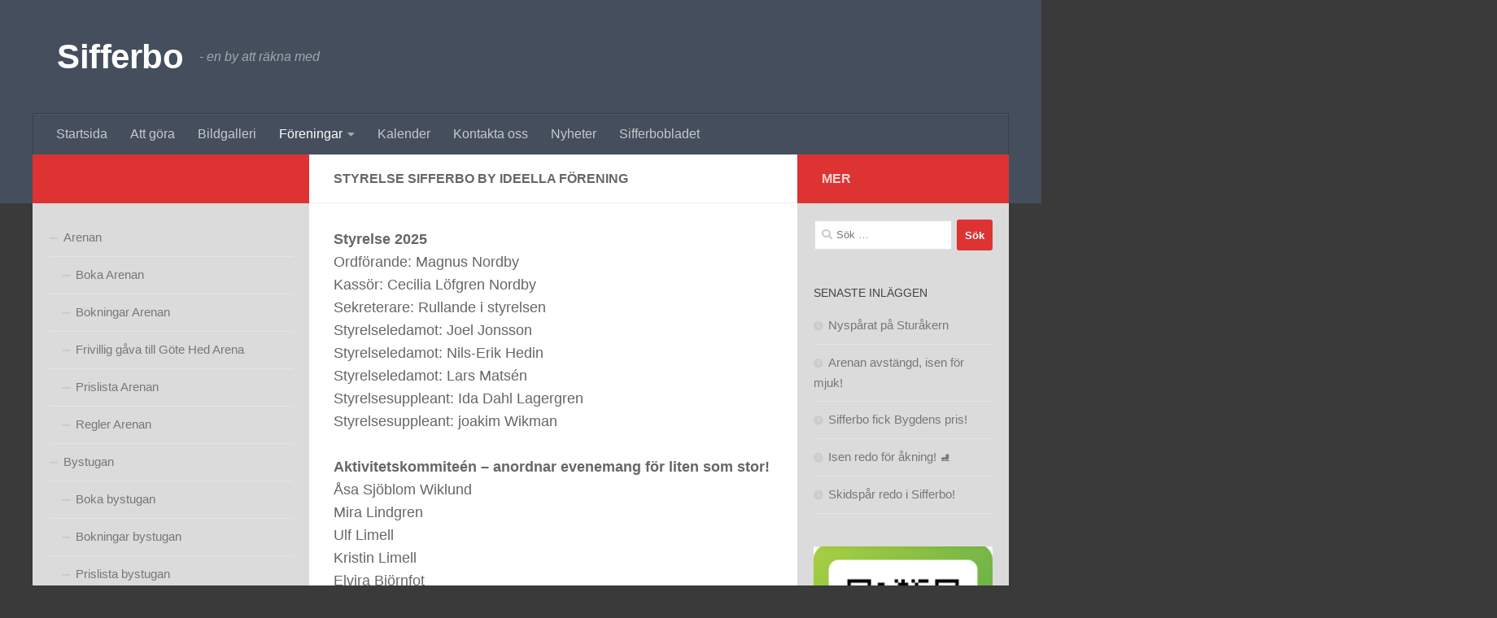

--- FILE ---
content_type: text/html; charset=UTF-8
request_url: http://sifferbo.com/styrelse/
body_size: 10896
content:
<!DOCTYPE html>
<html class="no-js" lang="sv-SE">
<head>
  <meta charset="UTF-8">
  <meta name="viewport" content="width=device-width, initial-scale=1.0">
  <link rel="profile" href="https://gmpg.org/xfn/11" />
  <link rel="pingback" href="http://sifferbo.com/xmlrpc.php">

  <title>Styrelse Sifferbo By Ideella Förening &#8211; Sifferbo</title>
<meta name='robots' content='max-image-preview:large' />
<script>document.documentElement.className = document.documentElement.className.replace("no-js","js");</script>
<link rel='dns-prefetch' href='//fonts.googleapis.com' />
<link rel='dns-prefetch' href='//s.w.org' />
<link rel="alternate" type="application/rss+xml" title="Sifferbo &raquo; flöde" href="http://sifferbo.com/feed/" />
<link rel="alternate" type="application/rss+xml" title="Sifferbo &raquo; kommentarsflöde" href="http://sifferbo.com/comments/feed/" />
<script type="text/javascript">
window._wpemojiSettings = {"baseUrl":"https:\/\/s.w.org\/images\/core\/emoji\/13.1.0\/72x72\/","ext":".png","svgUrl":"https:\/\/s.w.org\/images\/core\/emoji\/13.1.0\/svg\/","svgExt":".svg","source":{"concatemoji":"http:\/\/sifferbo.com\/wp-includes\/js\/wp-emoji-release.min.js?ver=5.9.12"}};
/*! This file is auto-generated */
!function(e,a,t){var n,r,o,i=a.createElement("canvas"),p=i.getContext&&i.getContext("2d");function s(e,t){var a=String.fromCharCode;p.clearRect(0,0,i.width,i.height),p.fillText(a.apply(this,e),0,0);e=i.toDataURL();return p.clearRect(0,0,i.width,i.height),p.fillText(a.apply(this,t),0,0),e===i.toDataURL()}function c(e){var t=a.createElement("script");t.src=e,t.defer=t.type="text/javascript",a.getElementsByTagName("head")[0].appendChild(t)}for(o=Array("flag","emoji"),t.supports={everything:!0,everythingExceptFlag:!0},r=0;r<o.length;r++)t.supports[o[r]]=function(e){if(!p||!p.fillText)return!1;switch(p.textBaseline="top",p.font="600 32px Arial",e){case"flag":return s([127987,65039,8205,9895,65039],[127987,65039,8203,9895,65039])?!1:!s([55356,56826,55356,56819],[55356,56826,8203,55356,56819])&&!s([55356,57332,56128,56423,56128,56418,56128,56421,56128,56430,56128,56423,56128,56447],[55356,57332,8203,56128,56423,8203,56128,56418,8203,56128,56421,8203,56128,56430,8203,56128,56423,8203,56128,56447]);case"emoji":return!s([10084,65039,8205,55357,56613],[10084,65039,8203,55357,56613])}return!1}(o[r]),t.supports.everything=t.supports.everything&&t.supports[o[r]],"flag"!==o[r]&&(t.supports.everythingExceptFlag=t.supports.everythingExceptFlag&&t.supports[o[r]]);t.supports.everythingExceptFlag=t.supports.everythingExceptFlag&&!t.supports.flag,t.DOMReady=!1,t.readyCallback=function(){t.DOMReady=!0},t.supports.everything||(n=function(){t.readyCallback()},a.addEventListener?(a.addEventListener("DOMContentLoaded",n,!1),e.addEventListener("load",n,!1)):(e.attachEvent("onload",n),a.attachEvent("onreadystatechange",function(){"complete"===a.readyState&&t.readyCallback()})),(n=t.source||{}).concatemoji?c(n.concatemoji):n.wpemoji&&n.twemoji&&(c(n.twemoji),c(n.wpemoji)))}(window,document,window._wpemojiSettings);
</script>
<style type="text/css">
img.wp-smiley,
img.emoji {
	display: inline !important;
	border: none !important;
	box-shadow: none !important;
	height: 1em !important;
	width: 1em !important;
	margin: 0 0.07em !important;
	vertical-align: -0.1em !important;
	background: none !important;
	padding: 0 !important;
}
</style>
	<link rel='stylesheet' id='wp-block-library-css'  href='http://sifferbo.com/wp-includes/css/dist/block-library/style.min.css?ver=5.9.12' type='text/css' media='all' />
<style id='global-styles-inline-css' type='text/css'>
body{--wp--preset--color--black: #000000;--wp--preset--color--cyan-bluish-gray: #abb8c3;--wp--preset--color--white: #ffffff;--wp--preset--color--pale-pink: #f78da7;--wp--preset--color--vivid-red: #cf2e2e;--wp--preset--color--luminous-vivid-orange: #ff6900;--wp--preset--color--luminous-vivid-amber: #fcb900;--wp--preset--color--light-green-cyan: #7bdcb5;--wp--preset--color--vivid-green-cyan: #00d084;--wp--preset--color--pale-cyan-blue: #8ed1fc;--wp--preset--color--vivid-cyan-blue: #0693e3;--wp--preset--color--vivid-purple: #9b51e0;--wp--preset--gradient--vivid-cyan-blue-to-vivid-purple: linear-gradient(135deg,rgba(6,147,227,1) 0%,rgb(155,81,224) 100%);--wp--preset--gradient--light-green-cyan-to-vivid-green-cyan: linear-gradient(135deg,rgb(122,220,180) 0%,rgb(0,208,130) 100%);--wp--preset--gradient--luminous-vivid-amber-to-luminous-vivid-orange: linear-gradient(135deg,rgba(252,185,0,1) 0%,rgba(255,105,0,1) 100%);--wp--preset--gradient--luminous-vivid-orange-to-vivid-red: linear-gradient(135deg,rgba(255,105,0,1) 0%,rgb(207,46,46) 100%);--wp--preset--gradient--very-light-gray-to-cyan-bluish-gray: linear-gradient(135deg,rgb(238,238,238) 0%,rgb(169,184,195) 100%);--wp--preset--gradient--cool-to-warm-spectrum: linear-gradient(135deg,rgb(74,234,220) 0%,rgb(151,120,209) 20%,rgb(207,42,186) 40%,rgb(238,44,130) 60%,rgb(251,105,98) 80%,rgb(254,248,76) 100%);--wp--preset--gradient--blush-light-purple: linear-gradient(135deg,rgb(255,206,236) 0%,rgb(152,150,240) 100%);--wp--preset--gradient--blush-bordeaux: linear-gradient(135deg,rgb(254,205,165) 0%,rgb(254,45,45) 50%,rgb(107,0,62) 100%);--wp--preset--gradient--luminous-dusk: linear-gradient(135deg,rgb(255,203,112) 0%,rgb(199,81,192) 50%,rgb(65,88,208) 100%);--wp--preset--gradient--pale-ocean: linear-gradient(135deg,rgb(255,245,203) 0%,rgb(182,227,212) 50%,rgb(51,167,181) 100%);--wp--preset--gradient--electric-grass: linear-gradient(135deg,rgb(202,248,128) 0%,rgb(113,206,126) 100%);--wp--preset--gradient--midnight: linear-gradient(135deg,rgb(2,3,129) 0%,rgb(40,116,252) 100%);--wp--preset--duotone--dark-grayscale: url('#wp-duotone-dark-grayscale');--wp--preset--duotone--grayscale: url('#wp-duotone-grayscale');--wp--preset--duotone--purple-yellow: url('#wp-duotone-purple-yellow');--wp--preset--duotone--blue-red: url('#wp-duotone-blue-red');--wp--preset--duotone--midnight: url('#wp-duotone-midnight');--wp--preset--duotone--magenta-yellow: url('#wp-duotone-magenta-yellow');--wp--preset--duotone--purple-green: url('#wp-duotone-purple-green');--wp--preset--duotone--blue-orange: url('#wp-duotone-blue-orange');--wp--preset--font-size--small: 13px;--wp--preset--font-size--medium: 20px;--wp--preset--font-size--large: 36px;--wp--preset--font-size--x-large: 42px;}.has-black-color{color: var(--wp--preset--color--black) !important;}.has-cyan-bluish-gray-color{color: var(--wp--preset--color--cyan-bluish-gray) !important;}.has-white-color{color: var(--wp--preset--color--white) !important;}.has-pale-pink-color{color: var(--wp--preset--color--pale-pink) !important;}.has-vivid-red-color{color: var(--wp--preset--color--vivid-red) !important;}.has-luminous-vivid-orange-color{color: var(--wp--preset--color--luminous-vivid-orange) !important;}.has-luminous-vivid-amber-color{color: var(--wp--preset--color--luminous-vivid-amber) !important;}.has-light-green-cyan-color{color: var(--wp--preset--color--light-green-cyan) !important;}.has-vivid-green-cyan-color{color: var(--wp--preset--color--vivid-green-cyan) !important;}.has-pale-cyan-blue-color{color: var(--wp--preset--color--pale-cyan-blue) !important;}.has-vivid-cyan-blue-color{color: var(--wp--preset--color--vivid-cyan-blue) !important;}.has-vivid-purple-color{color: var(--wp--preset--color--vivid-purple) !important;}.has-black-background-color{background-color: var(--wp--preset--color--black) !important;}.has-cyan-bluish-gray-background-color{background-color: var(--wp--preset--color--cyan-bluish-gray) !important;}.has-white-background-color{background-color: var(--wp--preset--color--white) !important;}.has-pale-pink-background-color{background-color: var(--wp--preset--color--pale-pink) !important;}.has-vivid-red-background-color{background-color: var(--wp--preset--color--vivid-red) !important;}.has-luminous-vivid-orange-background-color{background-color: var(--wp--preset--color--luminous-vivid-orange) !important;}.has-luminous-vivid-amber-background-color{background-color: var(--wp--preset--color--luminous-vivid-amber) !important;}.has-light-green-cyan-background-color{background-color: var(--wp--preset--color--light-green-cyan) !important;}.has-vivid-green-cyan-background-color{background-color: var(--wp--preset--color--vivid-green-cyan) !important;}.has-pale-cyan-blue-background-color{background-color: var(--wp--preset--color--pale-cyan-blue) !important;}.has-vivid-cyan-blue-background-color{background-color: var(--wp--preset--color--vivid-cyan-blue) !important;}.has-vivid-purple-background-color{background-color: var(--wp--preset--color--vivid-purple) !important;}.has-black-border-color{border-color: var(--wp--preset--color--black) !important;}.has-cyan-bluish-gray-border-color{border-color: var(--wp--preset--color--cyan-bluish-gray) !important;}.has-white-border-color{border-color: var(--wp--preset--color--white) !important;}.has-pale-pink-border-color{border-color: var(--wp--preset--color--pale-pink) !important;}.has-vivid-red-border-color{border-color: var(--wp--preset--color--vivid-red) !important;}.has-luminous-vivid-orange-border-color{border-color: var(--wp--preset--color--luminous-vivid-orange) !important;}.has-luminous-vivid-amber-border-color{border-color: var(--wp--preset--color--luminous-vivid-amber) !important;}.has-light-green-cyan-border-color{border-color: var(--wp--preset--color--light-green-cyan) !important;}.has-vivid-green-cyan-border-color{border-color: var(--wp--preset--color--vivid-green-cyan) !important;}.has-pale-cyan-blue-border-color{border-color: var(--wp--preset--color--pale-cyan-blue) !important;}.has-vivid-cyan-blue-border-color{border-color: var(--wp--preset--color--vivid-cyan-blue) !important;}.has-vivid-purple-border-color{border-color: var(--wp--preset--color--vivid-purple) !important;}.has-vivid-cyan-blue-to-vivid-purple-gradient-background{background: var(--wp--preset--gradient--vivid-cyan-blue-to-vivid-purple) !important;}.has-light-green-cyan-to-vivid-green-cyan-gradient-background{background: var(--wp--preset--gradient--light-green-cyan-to-vivid-green-cyan) !important;}.has-luminous-vivid-amber-to-luminous-vivid-orange-gradient-background{background: var(--wp--preset--gradient--luminous-vivid-amber-to-luminous-vivid-orange) !important;}.has-luminous-vivid-orange-to-vivid-red-gradient-background{background: var(--wp--preset--gradient--luminous-vivid-orange-to-vivid-red) !important;}.has-very-light-gray-to-cyan-bluish-gray-gradient-background{background: var(--wp--preset--gradient--very-light-gray-to-cyan-bluish-gray) !important;}.has-cool-to-warm-spectrum-gradient-background{background: var(--wp--preset--gradient--cool-to-warm-spectrum) !important;}.has-blush-light-purple-gradient-background{background: var(--wp--preset--gradient--blush-light-purple) !important;}.has-blush-bordeaux-gradient-background{background: var(--wp--preset--gradient--blush-bordeaux) !important;}.has-luminous-dusk-gradient-background{background: var(--wp--preset--gradient--luminous-dusk) !important;}.has-pale-ocean-gradient-background{background: var(--wp--preset--gradient--pale-ocean) !important;}.has-electric-grass-gradient-background{background: var(--wp--preset--gradient--electric-grass) !important;}.has-midnight-gradient-background{background: var(--wp--preset--gradient--midnight) !important;}.has-small-font-size{font-size: var(--wp--preset--font-size--small) !important;}.has-medium-font-size{font-size: var(--wp--preset--font-size--medium) !important;}.has-large-font-size{font-size: var(--wp--preset--font-size--large) !important;}.has-x-large-font-size{font-size: var(--wp--preset--font-size--x-large) !important;}
</style>
<link rel='stylesheet' id='weather-atlas-public-css'  href='http://sifferbo.com/wp-content/plugins/weather-atlas/public/css/weather-atlas-public.min.css?ver=3.0.2' type='text/css' media='all' />
<link rel='stylesheet' id='weather-icons-css'  href='http://sifferbo.com/wp-content/plugins/weather-atlas/public/font/weather-icons/weather-icons.min.css?ver=3.0.2' type='text/css' media='all' />
<link rel='stylesheet' id='wpb-google-fonts-css'  href='//fonts.googleapis.com/css?family=Open+Sans&#038;ver=5.9.12' type='text/css' media='all' />
<link rel='stylesheet' id='hueman-main-style-css'  href='http://sifferbo.com/wp-content/themes/hueman/assets/front/css/main.min.css?ver=3.7.7' type='text/css' media='all' />
<style id='hueman-main-style-inline-css' type='text/css'>
body { font-family:Arial, sans-serif;font-size:1.00rem }@media only screen and (min-width: 720px) {
        .nav > li { font-size:1.00rem; }
      }.container-inner { max-width: 1200px; }.sidebar .widget { padding-left: 20px; padding-right: 20px; padding-top: 20px; }::selection { background-color: #dd3333; }
::-moz-selection { background-color: #dd3333; }a,a>span.hu-external::after,.themeform label .required,#flexslider-featured .flex-direction-nav .flex-next:hover,#flexslider-featured .flex-direction-nav .flex-prev:hover,.post-hover:hover .post-title a,.post-title a:hover,.sidebar.s1 .post-nav li a:hover i,.content .post-nav li a:hover i,.post-related a:hover,.sidebar.s1 .widget_rss ul li a,#footer .widget_rss ul li a,.sidebar.s1 .widget_calendar a,#footer .widget_calendar a,.sidebar.s1 .alx-tab .tab-item-category a,.sidebar.s1 .alx-posts .post-item-category a,.sidebar.s1 .alx-tab li:hover .tab-item-title a,.sidebar.s1 .alx-tab li:hover .tab-item-comment a,.sidebar.s1 .alx-posts li:hover .post-item-title a,#footer .alx-tab .tab-item-category a,#footer .alx-posts .post-item-category a,#footer .alx-tab li:hover .tab-item-title a,#footer .alx-tab li:hover .tab-item-comment a,#footer .alx-posts li:hover .post-item-title a,.comment-tabs li.active a,.comment-awaiting-moderation,.child-menu a:hover,.child-menu .current_page_item > a,.wp-pagenavi a{ color: #dd3333; }input[type="submit"],.themeform button[type="submit"],.sidebar.s1 .sidebar-top,.sidebar.s1 .sidebar-toggle,#flexslider-featured .flex-control-nav li a.flex-active,.post-tags a:hover,.sidebar.s1 .widget_calendar caption,#footer .widget_calendar caption,.author-bio .bio-avatar:after,.commentlist li.bypostauthor > .comment-body:after,.commentlist li.comment-author-admin > .comment-body:after{ background-color: #dd3333; }.post-format .format-container { border-color: #dd3333; }.sidebar.s1 .alx-tabs-nav li.active a,#footer .alx-tabs-nav li.active a,.comment-tabs li.active a,.wp-pagenavi a:hover,.wp-pagenavi a:active,.wp-pagenavi span.current{ border-bottom-color: #dd3333!important; }.sidebar.s2 .post-nav li a:hover i,
.sidebar.s2 .widget_rss ul li a,
.sidebar.s2 .widget_calendar a,
.sidebar.s2 .alx-tab .tab-item-category a,
.sidebar.s2 .alx-posts .post-item-category a,
.sidebar.s2 .alx-tab li:hover .tab-item-title a,
.sidebar.s2 .alx-tab li:hover .tab-item-comment a,
.sidebar.s2 .alx-posts li:hover .post-item-title a { color: #dd3333; }
.sidebar.s2 .sidebar-top,.sidebar.s2 .sidebar-toggle,.post-comments,.jp-play-bar,.jp-volume-bar-value,.sidebar.s2 .widget_calendar caption{ background-color: #dd3333; }.sidebar.s2 .alx-tabs-nav li.active a { border-bottom-color: #dd3333; }
.post-comments::before { border-right-color: #dd3333; }
      .is-scrolled #header #nav-mobile { background-color: #454e5c; background-color: rgba(69,78,92,0.90) }.sidebar.expanding, .sidebar.collapsing, .sidebar .sidebar-content, .sidebar .sidebar-toggle, .container-inner > .main::before,.container-inner > .main::after { background-color: #dbdbdb; }@media only screen and (min-width: 480px) and (max-width: 1200px) { .s2.expanded { background-color: #dbdbdb; } }@media only screen and (min-width: 480px) and (max-width: 960px) { .s1.expanded { background-color: #dbdbdb; } }body { background-color: #3a3a3a; }
</style>
<link rel='stylesheet' id='hueman-font-awesome-css'  href='http://sifferbo.com/wp-content/themes/hueman/assets/front/css/font-awesome.min.css?ver=3.7.7' type='text/css' media='all' />
<link rel='stylesheet' id='ics-calendar-css'  href='http://sifferbo.com/wp-content/plugins/ics-calendar/assets/style.min.css?ver=11.4.2' type='text/css' media='all' />
<script type='text/javascript' id='sfpp-fb-root-js-extra'>
/* <![CDATA[ */
var sfpp_script_vars = {"language":"sv_SE","appId":"297186066963865"};
/* ]]> */
</script>
<script type='text/javascript' async="async" src='http://sifferbo.com/wp-content/plugins/simple-facebook-twitter-widget/js/simple-facebook-page-root.js?ver=1.7.0' id='sfpp-fb-root-js'></script>
<script type='text/javascript' src='http://sifferbo.com/wp-includes/js/jquery/jquery.min.js?ver=3.6.0' id='jquery-core-js'></script>
<script type='text/javascript' src='http://sifferbo.com/wp-includes/js/jquery/jquery-migrate.min.js?ver=3.3.2' id='jquery-migrate-js'></script>
<link rel="https://api.w.org/" href="http://sifferbo.com/wp-json/" /><link rel="alternate" type="application/json" href="http://sifferbo.com/wp-json/wp/v2/pages/298" /><link rel="EditURI" type="application/rsd+xml" title="RSD" href="http://sifferbo.com/xmlrpc.php?rsd" />
<link rel="wlwmanifest" type="application/wlwmanifest+xml" href="http://sifferbo.com/wp-includes/wlwmanifest.xml" /> 
<meta name="generator" content="WordPress 5.9.12" />
<link rel="canonical" href="http://sifferbo.com/styrelse/" />
<link rel='shortlink' href='http://sifferbo.com/?p=298' />
<link rel="alternate" type="application/json+oembed" href="http://sifferbo.com/wp-json/oembed/1.0/embed?url=http%3A%2F%2Fsifferbo.com%2Fstyrelse%2F" />
<link rel="alternate" type="text/xml+oembed" href="http://sifferbo.com/wp-json/oembed/1.0/embed?url=http%3A%2F%2Fsifferbo.com%2Fstyrelse%2F&#038;format=xml" />
    <link rel="preload" as="font" type="font/woff2" href="http://sifferbo.com/wp-content/themes/hueman/assets/front/webfonts/fa-brands-400.woff2?v=5.15.2" crossorigin="anonymous"/>
    <link rel="preload" as="font" type="font/woff2" href="http://sifferbo.com/wp-content/themes/hueman/assets/front/webfonts/fa-regular-400.woff2?v=5.15.2" crossorigin="anonymous"/>
    <link rel="preload" as="font" type="font/woff2" href="http://sifferbo.com/wp-content/themes/hueman/assets/front/webfonts/fa-solid-900.woff2?v=5.15.2" crossorigin="anonymous"/>
  <!--[if lt IE 9]>
<script src="http://sifferbo.com/wp-content/themes/hueman/assets/front/js/ie/html5shiv-printshiv.min.js"></script>
<script src="http://sifferbo.com/wp-content/themes/hueman/assets/front/js/ie/selectivizr.js"></script>
<![endif]-->
<link rel="icon" href="http://sifferbo.com/wp-content/uploads/2018/12/cropped-DSC_0355-32x32.jpg" sizes="32x32" />
<link rel="icon" href="http://sifferbo.com/wp-content/uploads/2018/12/cropped-DSC_0355-192x192.jpg" sizes="192x192" />
<link rel="apple-touch-icon" href="http://sifferbo.com/wp-content/uploads/2018/12/cropped-DSC_0355-180x180.jpg" />
<meta name="msapplication-TileImage" content="http://sifferbo.com/wp-content/uploads/2018/12/cropped-DSC_0355-270x270.jpg" />
</head>

<body class="page-template-default page page-id-298 wp-embed-responsive col-3cm full-width header-desktop-sticky header-mobile-sticky hueman-3-7-7 chrome">
<svg xmlns="http://www.w3.org/2000/svg" viewBox="0 0 0 0" width="0" height="0" focusable="false" role="none" style="visibility: hidden; position: absolute; left: -9999px; overflow: hidden;" ><defs><filter id="wp-duotone-dark-grayscale"><feColorMatrix color-interpolation-filters="sRGB" type="matrix" values=" .299 .587 .114 0 0 .299 .587 .114 0 0 .299 .587 .114 0 0 .299 .587 .114 0 0 " /><feComponentTransfer color-interpolation-filters="sRGB" ><feFuncR type="table" tableValues="0 0.49803921568627" /><feFuncG type="table" tableValues="0 0.49803921568627" /><feFuncB type="table" tableValues="0 0.49803921568627" /><feFuncA type="table" tableValues="1 1" /></feComponentTransfer><feComposite in2="SourceGraphic" operator="in" /></filter></defs></svg><svg xmlns="http://www.w3.org/2000/svg" viewBox="0 0 0 0" width="0" height="0" focusable="false" role="none" style="visibility: hidden; position: absolute; left: -9999px; overflow: hidden;" ><defs><filter id="wp-duotone-grayscale"><feColorMatrix color-interpolation-filters="sRGB" type="matrix" values=" .299 .587 .114 0 0 .299 .587 .114 0 0 .299 .587 .114 0 0 .299 .587 .114 0 0 " /><feComponentTransfer color-interpolation-filters="sRGB" ><feFuncR type="table" tableValues="0 1" /><feFuncG type="table" tableValues="0 1" /><feFuncB type="table" tableValues="0 1" /><feFuncA type="table" tableValues="1 1" /></feComponentTransfer><feComposite in2="SourceGraphic" operator="in" /></filter></defs></svg><svg xmlns="http://www.w3.org/2000/svg" viewBox="0 0 0 0" width="0" height="0" focusable="false" role="none" style="visibility: hidden; position: absolute; left: -9999px; overflow: hidden;" ><defs><filter id="wp-duotone-purple-yellow"><feColorMatrix color-interpolation-filters="sRGB" type="matrix" values=" .299 .587 .114 0 0 .299 .587 .114 0 0 .299 .587 .114 0 0 .299 .587 .114 0 0 " /><feComponentTransfer color-interpolation-filters="sRGB" ><feFuncR type="table" tableValues="0.54901960784314 0.98823529411765" /><feFuncG type="table" tableValues="0 1" /><feFuncB type="table" tableValues="0.71764705882353 0.25490196078431" /><feFuncA type="table" tableValues="1 1" /></feComponentTransfer><feComposite in2="SourceGraphic" operator="in" /></filter></defs></svg><svg xmlns="http://www.w3.org/2000/svg" viewBox="0 0 0 0" width="0" height="0" focusable="false" role="none" style="visibility: hidden; position: absolute; left: -9999px; overflow: hidden;" ><defs><filter id="wp-duotone-blue-red"><feColorMatrix color-interpolation-filters="sRGB" type="matrix" values=" .299 .587 .114 0 0 .299 .587 .114 0 0 .299 .587 .114 0 0 .299 .587 .114 0 0 " /><feComponentTransfer color-interpolation-filters="sRGB" ><feFuncR type="table" tableValues="0 1" /><feFuncG type="table" tableValues="0 0.27843137254902" /><feFuncB type="table" tableValues="0.5921568627451 0.27843137254902" /><feFuncA type="table" tableValues="1 1" /></feComponentTransfer><feComposite in2="SourceGraphic" operator="in" /></filter></defs></svg><svg xmlns="http://www.w3.org/2000/svg" viewBox="0 0 0 0" width="0" height="0" focusable="false" role="none" style="visibility: hidden; position: absolute; left: -9999px; overflow: hidden;" ><defs><filter id="wp-duotone-midnight"><feColorMatrix color-interpolation-filters="sRGB" type="matrix" values=" .299 .587 .114 0 0 .299 .587 .114 0 0 .299 .587 .114 0 0 .299 .587 .114 0 0 " /><feComponentTransfer color-interpolation-filters="sRGB" ><feFuncR type="table" tableValues="0 0" /><feFuncG type="table" tableValues="0 0.64705882352941" /><feFuncB type="table" tableValues="0 1" /><feFuncA type="table" tableValues="1 1" /></feComponentTransfer><feComposite in2="SourceGraphic" operator="in" /></filter></defs></svg><svg xmlns="http://www.w3.org/2000/svg" viewBox="0 0 0 0" width="0" height="0" focusable="false" role="none" style="visibility: hidden; position: absolute; left: -9999px; overflow: hidden;" ><defs><filter id="wp-duotone-magenta-yellow"><feColorMatrix color-interpolation-filters="sRGB" type="matrix" values=" .299 .587 .114 0 0 .299 .587 .114 0 0 .299 .587 .114 0 0 .299 .587 .114 0 0 " /><feComponentTransfer color-interpolation-filters="sRGB" ><feFuncR type="table" tableValues="0.78039215686275 1" /><feFuncG type="table" tableValues="0 0.94901960784314" /><feFuncB type="table" tableValues="0.35294117647059 0.47058823529412" /><feFuncA type="table" tableValues="1 1" /></feComponentTransfer><feComposite in2="SourceGraphic" operator="in" /></filter></defs></svg><svg xmlns="http://www.w3.org/2000/svg" viewBox="0 0 0 0" width="0" height="0" focusable="false" role="none" style="visibility: hidden; position: absolute; left: -9999px; overflow: hidden;" ><defs><filter id="wp-duotone-purple-green"><feColorMatrix color-interpolation-filters="sRGB" type="matrix" values=" .299 .587 .114 0 0 .299 .587 .114 0 0 .299 .587 .114 0 0 .299 .587 .114 0 0 " /><feComponentTransfer color-interpolation-filters="sRGB" ><feFuncR type="table" tableValues="0.65098039215686 0.40392156862745" /><feFuncG type="table" tableValues="0 1" /><feFuncB type="table" tableValues="0.44705882352941 0.4" /><feFuncA type="table" tableValues="1 1" /></feComponentTransfer><feComposite in2="SourceGraphic" operator="in" /></filter></defs></svg><svg xmlns="http://www.w3.org/2000/svg" viewBox="0 0 0 0" width="0" height="0" focusable="false" role="none" style="visibility: hidden; position: absolute; left: -9999px; overflow: hidden;" ><defs><filter id="wp-duotone-blue-orange"><feColorMatrix color-interpolation-filters="sRGB" type="matrix" values=" .299 .587 .114 0 0 .299 .587 .114 0 0 .299 .587 .114 0 0 .299 .587 .114 0 0 " /><feComponentTransfer color-interpolation-filters="sRGB" ><feFuncR type="table" tableValues="0.098039215686275 1" /><feFuncG type="table" tableValues="0 0.66274509803922" /><feFuncB type="table" tableValues="0.84705882352941 0.41960784313725" /><feFuncA type="table" tableValues="1 1" /></feComponentTransfer><feComposite in2="SourceGraphic" operator="in" /></filter></defs></svg><div id="wrapper">
  <a class="screen-reader-text skip-link" href="#content">Hoppa till innehåll</a>
  
  <header id="header" class="top-menu-mobile-on one-mobile-menu top_menu header-ads-desktop  topbar-transparent no-header-img">
        <nav class="nav-container group mobile-menu mobile-sticky no-menu-assigned" id="nav-mobile" data-menu-id="header-1">
  <div class="mobile-title-logo-in-header"><p class="site-title">                  <a class="custom-logo-link" href="http://sifferbo.com/" rel="home" title="Sifferbo | Startsida">Sifferbo</a>                </p></div>
        
                    <!-- <div class="ham__navbar-toggler collapsed" aria-expanded="false">
          <div class="ham__navbar-span-wrapper">
            <span class="ham-toggler-menu__span"></span>
          </div>
        </div> -->
        <button class="ham__navbar-toggler-two collapsed" title="Menu" aria-expanded="false">
          <span class="ham__navbar-span-wrapper">
            <span class="line line-1"></span>
            <span class="line line-2"></span>
            <span class="line line-3"></span>
          </span>
        </button>
            
      <div class="nav-text"></div>
      <div class="nav-wrap container">
                  <ul class="nav container-inner group mobile-search">
                            <li>
                  <form role="search" method="get" class="search-form" action="http://sifferbo.com/">
				<label>
					<span class="screen-reader-text">Sök efter:</span>
					<input type="search" class="search-field" placeholder="Sök &hellip;" value="" name="s" />
				</label>
				<input type="submit" class="search-submit" value="Sök" />
			</form>                </li>
                      </ul>
                <ul id="menu-sidhuvud" class="nav container-inner group"><li id="menu-item-156" class="menu-item menu-item-type-post_type menu-item-object-page menu-item-home menu-item-156"><a href="http://sifferbo.com/">Startsida</a></li>
<li id="menu-item-165" class="menu-item menu-item-type-post_type menu-item-object-page menu-item-165"><a href="http://sifferbo.com/att-gora/">Att göra</a></li>
<li id="menu-item-164" class="menu-item menu-item-type-post_type menu-item-object-page menu-item-164"><a href="http://sifferbo.com/bildgalleri/">Bildgalleri</a></li>
<li id="menu-item-288" class="menu-item menu-item-type-custom menu-item-object-custom current-menu-ancestor menu-item-has-children menu-item-288"><a href="#">Föreningar</a>
<ul class="sub-menu">
	<li id="menu-item-286" class="menu-item menu-item-type-post_type menu-item-object-page current-menu-ancestor current-menu-parent current_page_parent current_page_ancestor menu-item-has-children menu-item-286"><a href="http://sifferbo.com/sifferbo-by-ideella-forening/">Sifferbo By Ideella Förening</a>
	<ul class="sub-menu">
		<li id="menu-item-303" class="menu-item menu-item-type-post_type menu-item-object-page current-menu-item page_item page-item-298 current_page_item menu-item-303"><a href="http://sifferbo.com/styrelse/" aria-current="page">Styrelse Sifferbo By Ideella Förening</a></li>
		<li id="menu-item-437" class="menu-item menu-item-type-post_type menu-item-object-page menu-item-437"><a href="http://sifferbo.com/jourschema-sifferbo-bystuga/">Jourschema – Sifferbo Bystuga</a></li>
		<li id="menu-item-554" class="menu-item menu-item-type-post_type menu-item-object-page menu-item-554"><a href="http://sifferbo.com/protokoll/">Protokoll Sifferbo By Ideella Föreningen</a></li>
	</ul>
</li>
	<li id="menu-item-287" class="menu-item menu-item-type-post_type menu-item-object-page menu-item-has-children menu-item-287"><a href="http://sifferbo.com/sifferbo-vagforening/">Sifferbo Vägförening</a>
	<ul class="sub-menu">
		<li id="menu-item-423" class="menu-item menu-item-type-post_type menu-item-object-page menu-item-423"><a href="http://sifferbo.com/styrelse-2/">Styrelse Vägförening</a></li>
		<li id="menu-item-424" class="menu-item menu-item-type-post_type menu-item-object-page menu-item-424"><a href="http://sifferbo.com/regler/">Regler Vägföreningen</a></li>
		<li id="menu-item-645" class="menu-item menu-item-type-post_type menu-item-object-page menu-item-645"><a href="http://sifferbo.com/ombyggnation-e16-rv70/">Ombyggnation E16/RV70</a></li>
		<li id="menu-item-557" class="menu-item menu-item-type-post_type menu-item-object-page menu-item-557"><a href="http://sifferbo.com/protokoll-vagforeningen/">Protokoll Vägföreningen</a></li>
	</ul>
</li>
</ul>
</li>
<li id="menu-item-163" class="menu-item menu-item-type-post_type menu-item-object-page menu-item-163"><a href="http://sifferbo.com/kalender/">Kalender</a></li>
<li id="menu-item-414" class="menu-item menu-item-type-post_type menu-item-object-page menu-item-414"><a href="http://sifferbo.com/kontakta-oss/">Kontakta oss</a></li>
<li id="menu-item-160" class="menu-item menu-item-type-taxonomy menu-item-object-category menu-item-160"><a href="http://sifferbo.com/category/nyheer/">Nyheter</a></li>
<li id="menu-item-319" class="menu-item menu-item-type-post_type menu-item-object-page menu-item-319"><a href="http://sifferbo.com/sifferbobladet/">Sifferbobladet</a></li>
</ul>      </div>
</nav><!--/#nav-topbar-->  
  
  <div class="container group">
        <div class="container-inner">

                    <div class="group hu-pad central-header-zone">
                  <div class="logo-tagline-group">
                      <p class="site-title">                  <a class="custom-logo-link" href="http://sifferbo.com/" rel="home" title="Sifferbo | Startsida">Sifferbo</a>                </p>                                                <p class="site-description">- en by att räkna med</p>
                                        </div>

                                </div>
      
                <nav class="nav-container group desktop-menu " id="nav-header" data-menu-id="header-2">
    <div class="nav-text"><!-- put your mobile menu text here --></div>

  <div class="nav-wrap container">
        <ul id="menu-sidhuvud-1" class="nav container-inner group"><li class="menu-item menu-item-type-post_type menu-item-object-page menu-item-home menu-item-156"><a href="http://sifferbo.com/">Startsida</a></li>
<li class="menu-item menu-item-type-post_type menu-item-object-page menu-item-165"><a href="http://sifferbo.com/att-gora/">Att göra</a></li>
<li class="menu-item menu-item-type-post_type menu-item-object-page menu-item-164"><a href="http://sifferbo.com/bildgalleri/">Bildgalleri</a></li>
<li class="menu-item menu-item-type-custom menu-item-object-custom current-menu-ancestor menu-item-has-children menu-item-288"><a href="#">Föreningar</a>
<ul class="sub-menu">
	<li class="menu-item menu-item-type-post_type menu-item-object-page current-menu-ancestor current-menu-parent current_page_parent current_page_ancestor menu-item-has-children menu-item-286"><a href="http://sifferbo.com/sifferbo-by-ideella-forening/">Sifferbo By Ideella Förening</a>
	<ul class="sub-menu">
		<li class="menu-item menu-item-type-post_type menu-item-object-page current-menu-item page_item page-item-298 current_page_item menu-item-303"><a href="http://sifferbo.com/styrelse/" aria-current="page">Styrelse Sifferbo By Ideella Förening</a></li>
		<li class="menu-item menu-item-type-post_type menu-item-object-page menu-item-437"><a href="http://sifferbo.com/jourschema-sifferbo-bystuga/">Jourschema – Sifferbo Bystuga</a></li>
		<li class="menu-item menu-item-type-post_type menu-item-object-page menu-item-554"><a href="http://sifferbo.com/protokoll/">Protokoll Sifferbo By Ideella Föreningen</a></li>
	</ul>
</li>
	<li class="menu-item menu-item-type-post_type menu-item-object-page menu-item-has-children menu-item-287"><a href="http://sifferbo.com/sifferbo-vagforening/">Sifferbo Vägförening</a>
	<ul class="sub-menu">
		<li class="menu-item menu-item-type-post_type menu-item-object-page menu-item-423"><a href="http://sifferbo.com/styrelse-2/">Styrelse Vägförening</a></li>
		<li class="menu-item menu-item-type-post_type menu-item-object-page menu-item-424"><a href="http://sifferbo.com/regler/">Regler Vägföreningen</a></li>
		<li class="menu-item menu-item-type-post_type menu-item-object-page menu-item-645"><a href="http://sifferbo.com/ombyggnation-e16-rv70/">Ombyggnation E16/RV70</a></li>
		<li class="menu-item menu-item-type-post_type menu-item-object-page menu-item-557"><a href="http://sifferbo.com/protokoll-vagforeningen/">Protokoll Vägföreningen</a></li>
	</ul>
</li>
</ul>
</li>
<li class="menu-item menu-item-type-post_type menu-item-object-page menu-item-163"><a href="http://sifferbo.com/kalender/">Kalender</a></li>
<li class="menu-item menu-item-type-post_type menu-item-object-page menu-item-414"><a href="http://sifferbo.com/kontakta-oss/">Kontakta oss</a></li>
<li class="menu-item menu-item-type-taxonomy menu-item-object-category menu-item-160"><a href="http://sifferbo.com/category/nyheer/">Nyheter</a></li>
<li class="menu-item menu-item-type-post_type menu-item-object-page menu-item-319"><a href="http://sifferbo.com/sifferbobladet/">Sifferbobladet</a></li>
</ul>  </div>
</nav><!--/#nav-header-->      
    </div><!--/.container-inner-->
      </div><!--/.container-->

</header><!--/#header-->
  
  <div class="container" id="page">
    <div class="container-inner">
            <div class="main">
        <div class="main-inner group">
          
              <section class="content" id="content">
              <div class="page-title hu-pad group">
          	    		<h1>Styrelse Sifferbo By Ideella Förening</h1>
    	
    </div><!--/.page-title-->
          <div class="hu-pad group">
            
  <article class="group post-298 page type-page status-publish hentry">

    
    <div class="entry themeform">
      
<p><strong>Styrelse 2025</strong><br />Ordförande: Magnus Nordby<br />Kassör: Cecilia Löfgren Nordby<br />Sekreterare: Rullande i styrelsen<br />Styrelseledamot: Joel Jonsson<br />Styrelseledamot: Nils-Erik Hedin<br />Styrelseledamot: Lars Matsén<br />Styrelsesuppleant: Ida Dahl Lagergren<br />Styrelsesuppleant: joakim Wikman<br /><br /><strong>Aktivitetskommiteén &#8211; anordnar evenemang för liten som stor!<br /></strong>Åsa Sjöblom Wiklund<br />Mira Lindgren<br />Ulf Limell<br />Kristin Limell<br />Elvira Björnfot<br />Josefine Lindenrydh<br /><br /><strong>Majstångskommiteén &#8211; ansvarar för midsommarfirandet i Sifferbo samt vår byjulgran och valborgsmässofirande!<br /></strong>Nils-Erik Hedin (sammankallande)<br />Tobias Wiklund<br />Per-Erik Hedberg<br />Kalle Strignert<br />Albin Hedberg<br />Mira Lindgren<br />Sebastian Hellgren</p>





<p><b>Drift- &amp; Underhållskommittén </b><strong>&#8211; </strong><strong>ansvarar för löpande underhåll och renovering av bystugan.<br /></strong>Fredrik Lindén (sammankallande)<br />Nils-Erik Hedin<br />Cissi Löfgren Nordby<br />Magnus Nordby<br />Joakim Wikman<br />Mira Lindgren<br />Sebastian Hellgren<br /><br /><strong>OBS! Kommittéerna kan värva deltagare under året till till olika uppgifter och aktiviteter!</strong></p>



<p><strong>Lotteriansvarig:</strong> Cecilia Löfgren Nordby</p>
<p><strong>Bokningsansvarig bystugan:</strong> Cecilia Löfgren Nordby</p>



<p><strong>Bykontaktombud:</strong> Inger Hedberg</p>



<p><strong>Revisorer: </strong>Per-Erik Hedberg och Tobias Wiklund</p>



<p><strong>Revisorsuppleant:</strong> Inga-Lill Andree</p>



<p><strong>Valberedningen:</strong> Karolina Hedberg (sammankallande), Sara Matsén och Therese Lavas</p>
      <nav class="pagination group">
              </nav><!--/.pagination-->
      <div class="clear"></div>
    </div><!--/.entry-->

  </article>

  
          </div><!--/.hu-pad-->
        </section><!--/.content-->
          

	<div class="sidebar s1 collapsed" data-position="left" data-layout="col-3cm" data-sb-id="s1">

		<button class="sidebar-toggle" title="Expandera sidofält"><i class="fas sidebar-toggle-arrows"></i></button>

		<div class="sidebar-content">

			           			<div class="sidebar-top group">
                                          <p>&nbsp;</p>                                    			</div>
			
			
			
			<div id="nav_menu-2" class="widget widget_nav_menu"><div class="menu-vanstermeny-container"><ul id="menu-vanstermeny" class="menu"><li id="menu-item-984" class="menu-item menu-item-type-post_type menu-item-object-page menu-item-has-children menu-item-984"><a href="http://sifferbo.com/arenan/">Arenan</a>
<ul class="sub-menu">
	<li id="menu-item-985" class="menu-item menu-item-type-post_type menu-item-object-page menu-item-985"><a href="http://sifferbo.com/boka-arenan/">Boka Arenan</a></li>
	<li id="menu-item-1074" class="menu-item menu-item-type-post_type menu-item-object-page menu-item-1074"><a href="http://sifferbo.com/bokningar-arenan/">Bokningar Arenan</a></li>
	<li id="menu-item-994" class="menu-item menu-item-type-post_type menu-item-object-page menu-item-994"><a href="http://sifferbo.com/frivillig-gava-till-gote-hed-arena/">Frivillig gåva till Göte Hed Arena</a></li>
	<li id="menu-item-1098" class="menu-item menu-item-type-post_type menu-item-object-page menu-item-1098"><a href="http://sifferbo.com/prislista-arenan/">Prislista Arenan</a></li>
	<li id="menu-item-1081" class="menu-item menu-item-type-post_type menu-item-object-page menu-item-1081"><a href="http://sifferbo.com/regler-arena/">Regler Arenan</a></li>
</ul>
</li>
<li id="menu-item-124" class="menu-item menu-item-type-post_type menu-item-object-page menu-item-has-children menu-item-124"><a href="http://sifferbo.com/bystugan/">Bystugan</a>
<ul class="sub-menu">
	<li id="menu-item-203" class="menu-item menu-item-type-post_type menu-item-object-page menu-item-203"><a href="http://sifferbo.com/bystugan/boka-bystugan/">Boka bystugan</a></li>
	<li id="menu-item-278" class="menu-item menu-item-type-post_type menu-item-object-page menu-item-278"><a href="http://sifferbo.com/bystugan/bokningar/">Bokningar bystugan</a></li>
	<li id="menu-item-271" class="menu-item menu-item-type-post_type menu-item-object-page menu-item-271"><a href="http://sifferbo.com/bystugan/prislista/">Prislista bystugan</a></li>
	<li id="menu-item-275" class="menu-item menu-item-type-post_type menu-item-object-page menu-item-275"><a href="http://sifferbo.com/bystugan/lagenhet/">Lägenhet i bystugan</a></li>
</ul>
</li>
<li id="menu-item-323" class="menu-item menu-item-type-post_type menu-item-object-page menu-item-323"><a href="http://sifferbo.com/bydokumentation/">Bydokumentation</a></li>
<li id="menu-item-126" class="menu-item menu-item-type-post_type menu-item-object-page menu-item-126"><a href="http://sifferbo.com/bykontakt/">Minnesgåva</a></li>
<li id="menu-item-131" class="menu-item menu-item-type-post_type menu-item-object-page menu-item-131"><a href="http://sifferbo.com/logga-in-pa-mailen/">Logga in på mailen</a></li>
<li id="menu-item-130" class="menu-item menu-item-type-post_type menu-item-object-page menu-item-130"><a href="http://sifferbo.com/om-sifferbo/">Om Sifferbo</a></li>
<li id="menu-item-134" class="menu-item menu-item-type-post_type menu-item-object-page menu-item-134"><a href="http://sifferbo.com/sifferbolotten/">Sifferbolotten</a></li>
<li id="menu-item-136" class="menu-item menu-item-type-post_type menu-item-object-page menu-item-136"><a href="http://sifferbo.com/sifferbo-trippeln/">Sifferbo Trippeln</a></li>
<li id="menu-item-137" class="menu-item menu-item-type-post_type menu-item-object-page menu-item-137"><a href="http://sifferbo.com/skidsparsinformation/">Skidspårsinformation</a></li>
<li id="menu-item-309" class="menu-item menu-item-type-post_type menu-item-object-page menu-item-309"><a href="http://sifferbo.com/sophamtning-2/">Sophämtning</a></li>
<li id="menu-item-1810" class="menu-item menu-item-type-post_type menu-item-object-page menu-item-1810"><a href="http://sifferbo.com/utdelningsdag-post/">Utdelningsdag, post</a></li>
</ul></div></div><div id="weather_atlas-6" class="widget widget_weather_atlas"><h3 class="widget-title">Vädret i Sifferbo</h3><div class='weather-atlas-wrapper' style='font-size:20;background:#009EFF;border:1px solid #008dee;color:#fff;'><div class='weather-atlas-header' style='border-bottom:1px solid #008dee'>Sifferbo, SE</div><div class='weather-atlas-body'><div class='current_temp'><i class='wi wi-fw wi-weather-26'></i><span class='temp'>-2°</span><div class='current_text'>Molnigt</div></div><div class='daily days' style='border-bottom:1px solid #008dee'><span class='extended_day extended_day_1'>Fre</span><span class='extended_day extended_day_2'>Lör</span><span class='extended_day extended_day_3'>Sön</span></div><div class='daily'><span class='extended_day extended_day_1' title='Snow Showers'>-5<small>°C</small> / -9<small>°C</small><br/><i class='wi wi-fw wi-weather-14'></i></span><span class='extended_day extended_day_2' title='Molnigt'>-7<small>°C</small> / -10<small>°C</small><br/><i class='wi wi-fw wi-weather-26'></i></span><span class='extended_day extended_day_3' title='Mestadels molnigt'>-8<small>°C</small> / -15<small>°C</small><br/><i class='wi wi-fw wi-weather-28'></i></span></div></div><div class='weather-atlas-footer' style='border-top:1px solid #008dee'><a href='https://www.weather-atlas.com/en/sweden/sifferbo-long-term-weather-forecast' title='Sifferbo, SE - 10 days weather forecast' style='color:#fff'><span class='weather-atlas-footer-block'>Sifferbo, SE</span> 10 days weather forecast &#9656;</a></div></div></div>
		</div><!--/.sidebar-content-->

	</div><!--/.sidebar-->

	<div class="sidebar s2 collapsed" data-position="right" data-layout="col-3cm" data-sb-id="s2">

	<button class="sidebar-toggle" title="Expandera sidofält"><i class="fas sidebar-toggle-arrows"></i></button>

	<div class="sidebar-content">

		  		<div class="sidebar-top group">
        <p>MER</p>  		</div>
		
		
		<div id="search-2" class="widget widget_search"><form role="search" method="get" class="search-form" action="http://sifferbo.com/">
				<label>
					<span class="screen-reader-text">Sök efter:</span>
					<input type="search" class="search-field" placeholder="Sök &hellip;" value="" name="s" />
				</label>
				<input type="submit" class="search-submit" value="Sök" />
			</form></div>
		<div id="recent-posts-2" class="widget widget_recent_entries">
		<h3 class="widget-title">Senaste inläggen</h3>
		<ul>
											<li>
					<a href="http://sifferbo.com/2026/01/17/nysparat-pa-sturakern/">Nyspårat på Sturåkern</a>
									</li>
											<li>
					<a href="http://sifferbo.com/2026/01/17/arenan-avstangd-isen-for-mjuk/">Arenan avstängd, isen för mjuk!</a>
									</li>
											<li>
					<a href="http://sifferbo.com/2026/01/16/sifferbo-fick-bygdens-pris/">Sifferbo fick Bygdens pris!</a>
									</li>
											<li>
					<a href="http://sifferbo.com/2026/01/10/isen-redo-for-akning-%e2%9b%b8%ef%b8%8f/">Isen redo för åkning! ⛸️</a>
									</li>
											<li>
					<a href="http://sifferbo.com/2026/01/09/skidspar-redo-i-sifferbo/">Skidspår redo i Sifferbo!</a>
									</li>
					</ul>

		</div><div id="media_image-3" class="widget widget_media_image"><img width="771" height="1377" src="http://sifferbo.com/wp-content/uploads/2022/12/swish.png" class="image wp-image-2067  attachment-full size-full" alt="" loading="lazy" style="max-width: 100%; height: auto;" srcset="http://sifferbo.com/wp-content/uploads/2022/12/swish.png 771w, http://sifferbo.com/wp-content/uploads/2022/12/swish-168x300.png 168w, http://sifferbo.com/wp-content/uploads/2022/12/swish-573x1024.png 573w, http://sifferbo.com/wp-content/uploads/2022/12/swish-768x1372.png 768w" sizes="(max-width: 771px) 100vw, 771px" /></div><div id="simple_facebook_page_feed_widget-3" class="widget widget_simple_facebook_page_feed_widget"><!-- This Facebook Page Feed was generated with Simple Facebook Page Widget & Shortcode plugin v1.7.0 - https://wordpress.org/plugins/simple-facebook-twitter-widget/ --><div id="simple-facebook-widget" style="text-align:initial;"><div class="fb-page" data-href="https://www.facebook.com/sifferbo" data-width="280" data-height="525" data-tabs="events" data-hide-cover="0" data-show-facepile="0" data-hide-cta="0" data-small-header="0" data-adapt-container-width="1"></div></div><!-- End Simple Facebook Page Plugin (Widget) --></div>
	</div><!--/.sidebar-content-->

</div><!--/.sidebar-->

        </div><!--/.main-inner-->
      </div><!--/.main-->
    </div><!--/.container-inner-->
  </div><!--/.container-->
    <footer id="footer">

    
    
    
    <section class="container" id="footer-bottom">
      <div class="container-inner">

        <a id="back-to-top" href="#"><i class="fas fa-angle-up"></i></a>

        <div class="hu-pad group">

          <div class="grid one-half">
                        
            <div id="copyright">
                <p></p>
            </div><!--/#copyright-->

                                                          <div id="credit" style="">
                    <p>Drivs med&nbsp;<a class="fab fa-wordpress" title="Drivs med WordPress" href="https://wordpress.org/" target="_blank" rel="noopener noreferrer"></a> - Utformat med&nbsp;<a href="https://presscustomizr.com/hueman/" title="temat Hueman">temat Hueman</a></p>
                  </div><!--/#credit-->
                          
          </div>

          <div class="grid one-half last">
                      </div>

        </div><!--/.hu-pad-->

      </div><!--/.container-inner-->
    </section><!--/.container-->

  </footer><!--/#footer-->

</div><!--/#wrapper-->

<script type='text/javascript' src='http://sifferbo.com/wp-includes/js/underscore.min.js?ver=1.13.1' id='underscore-js'></script>
<script type='text/javascript' id='hu-front-scripts-js-extra'>
/* <![CDATA[ */
var HUParams = {"_disabled":[],"SmoothScroll":{"Enabled":false,"Options":{"touchpadSupport":false}},"centerAllImg":"1","timerOnScrollAllBrowsers":"1","extLinksStyle":"1","extLinksTargetExt":"1","extLinksSkipSelectors":{"classes":["btn","button"],"ids":[]},"imgSmartLoadEnabled":"","imgSmartLoadOpts":{"parentSelectors":[".container .content",".post-row",".container .sidebar","#footer","#header-widgets"],"opts":{"excludeImg":[".tc-holder-img"],"fadeIn_options":100,"threshold":0}},"goldenRatio":"1.618","gridGoldenRatioLimit":"350","sbStickyUserSettings":{"desktop":false,"mobile":false},"sidebarOneWidth":"340","sidebarTwoWidth":"260","isWPMobile":"","menuStickyUserSettings":{"desktop":"stick_up","mobile":"stick_up"},"mobileSubmenuExpandOnClick":"1","submenuTogglerIcon":"<i class=\"fas fa-angle-down\"><\/i>","isDevMode":"","ajaxUrl":"http:\/\/sifferbo.com\/?huajax=1","frontNonce":{"id":"HuFrontNonce","handle":"5295c45478"},"isWelcomeNoteOn":"","welcomeContent":"","i18n":{"collapsibleExpand":"Expandera","collapsibleCollapse":"Minimera"},"deferFontAwesome":"","fontAwesomeUrl":"http:\/\/sifferbo.com\/wp-content\/themes\/hueman\/assets\/front\/css\/font-awesome.min.css?3.7.7","mainScriptUrl":"http:\/\/sifferbo.com\/wp-content\/themes\/hueman\/assets\/front\/js\/scripts.min.js?3.7.7","flexSliderNeeded":"","flexSliderOptions":{"is_rtl":false,"has_touch_support":true,"is_slideshow":false,"slideshow_speed":5000}};
/* ]]> */
</script>
<script type='text/javascript' src='http://sifferbo.com/wp-content/themes/hueman/assets/front/js/scripts.min.js?ver=3.7.7' id='hu-front-scripts-js' defer></script>
<script type='text/javascript' src='http://sifferbo.com/wp-content/plugins/ics-calendar/assets/script.min.js?ver=11.4.2' id='ics-calendar-js'></script>
<script type='text/javascript' id='ics-calendar-js-after'>
var r34ics_ajax_obj = {"ajaxurl":"http:\/\/sifferbo.com\/wp-admin\/admin-ajax.php","r34ics_nonce":"cf69b2fec1"};
var ics_calendar_i18n = {"hide_past_events":"D\u00f6lj tidigare evenemang","show_past_events":"Visa tidigare evenemang"};
var r34ics_days_of_week_map = {"s\u00f6ndag":"s\u00f6n","m\u00e5ndag":"m\u00e5n","tisdag":"tis","onsdag":"ons","torsdag":"tor","fredag":"fre","l\u00f6rdag":"l\u00f6r"};
var r34ics_transients_expiration_ms = 3600000; var r34ics_ajax_interval;
</script>
<!--[if lt IE 9]>
<script src="http://sifferbo.com/wp-content/themes/hueman/assets/front/js/ie/respond.js"></script>
<![endif]-->
</body>
</html>